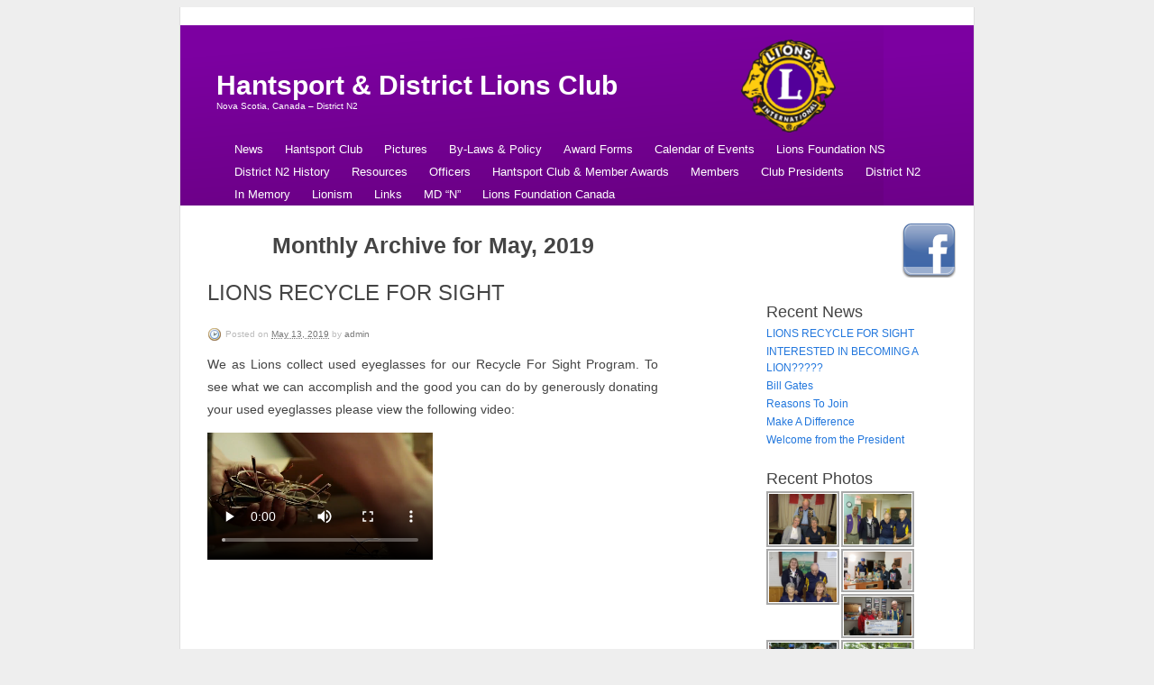

--- FILE ---
content_type: text/html; charset=UTF-8
request_url: https://www.hantsportlionsclub.com/wordpress/2019/05/
body_size: 9370
content:
<!DOCTYPE html PUBLIC "-//W3C//DTD XHTML 1.0 Strict//EN"
	"http://www.w3.org/TR/xhtml1/DTD/xhtml1-strict.dtd">
<html xmlns="http://www.w3.org/1999/xhtml" lang="en-US">

<head profile="http://gmpg.org/xfn/11">
	<meta http-equiv="Content-Type" content="text/html; charset=UTF-8" />
	<meta name="template" content="K2 1.0-RC8" />

	<title>May &laquo; 2019 &laquo;  Hantsport &amp; District Lions Club</title>

	<link rel="stylesheet" type="text/css" media="screen" href="https://www.hantsportlionsclub.com/wordpress/wp-content/themes/k2-old/style.css" />

	
	<link rel="alternate" type="application/rss+xml" title="Hantsport &amp; District Lions Club RSS Feed" href="https://www.hantsportlionsclub.com/wordpress/feed/" />
	<link rel="alternate" type="application/atom+xml" title="Hantsport &amp; District Lions Club Atom Feed" href="https://www.hantsportlionsclub.com/wordpress/feed/atom/" />

	
	<meta name='robots' content='max-image-preview:large' />
<link rel='dns-prefetch' href='//www.hantsportlionsclub.com' />
<script type="text/javascript">
window._wpemojiSettings = {"baseUrl":"https:\/\/s.w.org\/images\/core\/emoji\/14.0.0\/72x72\/","ext":".png","svgUrl":"https:\/\/s.w.org\/images\/core\/emoji\/14.0.0\/svg\/","svgExt":".svg","source":{"concatemoji":"https:\/\/www.hantsportlionsclub.com\/wordpress\/wp-includes\/js\/wp-emoji-release.min.js?ver=6.2.3"}};
/*! This file is auto-generated */
!function(e,a,t){var n,r,o,i=a.createElement("canvas"),p=i.getContext&&i.getContext("2d");function s(e,t){p.clearRect(0,0,i.width,i.height),p.fillText(e,0,0);e=i.toDataURL();return p.clearRect(0,0,i.width,i.height),p.fillText(t,0,0),e===i.toDataURL()}function c(e){var t=a.createElement("script");t.src=e,t.defer=t.type="text/javascript",a.getElementsByTagName("head")[0].appendChild(t)}for(o=Array("flag","emoji"),t.supports={everything:!0,everythingExceptFlag:!0},r=0;r<o.length;r++)t.supports[o[r]]=function(e){if(p&&p.fillText)switch(p.textBaseline="top",p.font="600 32px Arial",e){case"flag":return s("\ud83c\udff3\ufe0f\u200d\u26a7\ufe0f","\ud83c\udff3\ufe0f\u200b\u26a7\ufe0f")?!1:!s("\ud83c\uddfa\ud83c\uddf3","\ud83c\uddfa\u200b\ud83c\uddf3")&&!s("\ud83c\udff4\udb40\udc67\udb40\udc62\udb40\udc65\udb40\udc6e\udb40\udc67\udb40\udc7f","\ud83c\udff4\u200b\udb40\udc67\u200b\udb40\udc62\u200b\udb40\udc65\u200b\udb40\udc6e\u200b\udb40\udc67\u200b\udb40\udc7f");case"emoji":return!s("\ud83e\udef1\ud83c\udffb\u200d\ud83e\udef2\ud83c\udfff","\ud83e\udef1\ud83c\udffb\u200b\ud83e\udef2\ud83c\udfff")}return!1}(o[r]),t.supports.everything=t.supports.everything&&t.supports[o[r]],"flag"!==o[r]&&(t.supports.everythingExceptFlag=t.supports.everythingExceptFlag&&t.supports[o[r]]);t.supports.everythingExceptFlag=t.supports.everythingExceptFlag&&!t.supports.flag,t.DOMReady=!1,t.readyCallback=function(){t.DOMReady=!0},t.supports.everything||(n=function(){t.readyCallback()},a.addEventListener?(a.addEventListener("DOMContentLoaded",n,!1),e.addEventListener("load",n,!1)):(e.attachEvent("onload",n),a.attachEvent("onreadystatechange",function(){"complete"===a.readyState&&t.readyCallback()})),(e=t.source||{}).concatemoji?c(e.concatemoji):e.wpemoji&&e.twemoji&&(c(e.twemoji),c(e.wpemoji)))}(window,document,window._wpemojiSettings);
</script>
<style type="text/css">
img.wp-smiley,
img.emoji {
	display: inline !important;
	border: none !important;
	box-shadow: none !important;
	height: 1em !important;
	width: 1em !important;
	margin: 0 0.07em !important;
	vertical-align: -0.1em !important;
	background: none !important;
	padding: 0 !important;
}
</style>
	<link rel='stylesheet' id='style-css' href='https://www.hantsportlionsclub.com/wordpress/wp-content/plugins/sidebar-menu-widget/style.css?ver=6.2.3' type='text/css' media='all' />
<link rel='stylesheet' id='wp-block-library-css' href='https://www.hantsportlionsclub.com/wordpress/wp-includes/css/dist/block-library/style.min.css?ver=6.2.3' type='text/css' media='all' />
<link rel='stylesheet' id='classic-theme-styles-css' href='https://www.hantsportlionsclub.com/wordpress/wp-includes/css/classic-themes.min.css?ver=6.2.3' type='text/css' media='all' />
<style id='global-styles-inline-css' type='text/css'>
body{--wp--preset--color--black: #000000;--wp--preset--color--cyan-bluish-gray: #abb8c3;--wp--preset--color--white: #ffffff;--wp--preset--color--pale-pink: #f78da7;--wp--preset--color--vivid-red: #cf2e2e;--wp--preset--color--luminous-vivid-orange: #ff6900;--wp--preset--color--luminous-vivid-amber: #fcb900;--wp--preset--color--light-green-cyan: #7bdcb5;--wp--preset--color--vivid-green-cyan: #00d084;--wp--preset--color--pale-cyan-blue: #8ed1fc;--wp--preset--color--vivid-cyan-blue: #0693e3;--wp--preset--color--vivid-purple: #9b51e0;--wp--preset--gradient--vivid-cyan-blue-to-vivid-purple: linear-gradient(135deg,rgba(6,147,227,1) 0%,rgb(155,81,224) 100%);--wp--preset--gradient--light-green-cyan-to-vivid-green-cyan: linear-gradient(135deg,rgb(122,220,180) 0%,rgb(0,208,130) 100%);--wp--preset--gradient--luminous-vivid-amber-to-luminous-vivid-orange: linear-gradient(135deg,rgba(252,185,0,1) 0%,rgba(255,105,0,1) 100%);--wp--preset--gradient--luminous-vivid-orange-to-vivid-red: linear-gradient(135deg,rgba(255,105,0,1) 0%,rgb(207,46,46) 100%);--wp--preset--gradient--very-light-gray-to-cyan-bluish-gray: linear-gradient(135deg,rgb(238,238,238) 0%,rgb(169,184,195) 100%);--wp--preset--gradient--cool-to-warm-spectrum: linear-gradient(135deg,rgb(74,234,220) 0%,rgb(151,120,209) 20%,rgb(207,42,186) 40%,rgb(238,44,130) 60%,rgb(251,105,98) 80%,rgb(254,248,76) 100%);--wp--preset--gradient--blush-light-purple: linear-gradient(135deg,rgb(255,206,236) 0%,rgb(152,150,240) 100%);--wp--preset--gradient--blush-bordeaux: linear-gradient(135deg,rgb(254,205,165) 0%,rgb(254,45,45) 50%,rgb(107,0,62) 100%);--wp--preset--gradient--luminous-dusk: linear-gradient(135deg,rgb(255,203,112) 0%,rgb(199,81,192) 50%,rgb(65,88,208) 100%);--wp--preset--gradient--pale-ocean: linear-gradient(135deg,rgb(255,245,203) 0%,rgb(182,227,212) 50%,rgb(51,167,181) 100%);--wp--preset--gradient--electric-grass: linear-gradient(135deg,rgb(202,248,128) 0%,rgb(113,206,126) 100%);--wp--preset--gradient--midnight: linear-gradient(135deg,rgb(2,3,129) 0%,rgb(40,116,252) 100%);--wp--preset--duotone--dark-grayscale: url('#wp-duotone-dark-grayscale');--wp--preset--duotone--grayscale: url('#wp-duotone-grayscale');--wp--preset--duotone--purple-yellow: url('#wp-duotone-purple-yellow');--wp--preset--duotone--blue-red: url('#wp-duotone-blue-red');--wp--preset--duotone--midnight: url('#wp-duotone-midnight');--wp--preset--duotone--magenta-yellow: url('#wp-duotone-magenta-yellow');--wp--preset--duotone--purple-green: url('#wp-duotone-purple-green');--wp--preset--duotone--blue-orange: url('#wp-duotone-blue-orange');--wp--preset--font-size--small: 13px;--wp--preset--font-size--medium: 20px;--wp--preset--font-size--large: 36px;--wp--preset--font-size--x-large: 42px;--wp--preset--spacing--20: 0.44rem;--wp--preset--spacing--30: 0.67rem;--wp--preset--spacing--40: 1rem;--wp--preset--spacing--50: 1.5rem;--wp--preset--spacing--60: 2.25rem;--wp--preset--spacing--70: 3.38rem;--wp--preset--spacing--80: 5.06rem;--wp--preset--shadow--natural: 6px 6px 9px rgba(0, 0, 0, 0.2);--wp--preset--shadow--deep: 12px 12px 50px rgba(0, 0, 0, 0.4);--wp--preset--shadow--sharp: 6px 6px 0px rgba(0, 0, 0, 0.2);--wp--preset--shadow--outlined: 6px 6px 0px -3px rgba(255, 255, 255, 1), 6px 6px rgba(0, 0, 0, 1);--wp--preset--shadow--crisp: 6px 6px 0px rgba(0, 0, 0, 1);}:where(.is-layout-flex){gap: 0.5em;}body .is-layout-flow > .alignleft{float: left;margin-inline-start: 0;margin-inline-end: 2em;}body .is-layout-flow > .alignright{float: right;margin-inline-start: 2em;margin-inline-end: 0;}body .is-layout-flow > .aligncenter{margin-left: auto !important;margin-right: auto !important;}body .is-layout-constrained > .alignleft{float: left;margin-inline-start: 0;margin-inline-end: 2em;}body .is-layout-constrained > .alignright{float: right;margin-inline-start: 2em;margin-inline-end: 0;}body .is-layout-constrained > .aligncenter{margin-left: auto !important;margin-right: auto !important;}body .is-layout-constrained > :where(:not(.alignleft):not(.alignright):not(.alignfull)){max-width: var(--wp--style--global--content-size);margin-left: auto !important;margin-right: auto !important;}body .is-layout-constrained > .alignwide{max-width: var(--wp--style--global--wide-size);}body .is-layout-flex{display: flex;}body .is-layout-flex{flex-wrap: wrap;align-items: center;}body .is-layout-flex > *{margin: 0;}:where(.wp-block-columns.is-layout-flex){gap: 2em;}.has-black-color{color: var(--wp--preset--color--black) !important;}.has-cyan-bluish-gray-color{color: var(--wp--preset--color--cyan-bluish-gray) !important;}.has-white-color{color: var(--wp--preset--color--white) !important;}.has-pale-pink-color{color: var(--wp--preset--color--pale-pink) !important;}.has-vivid-red-color{color: var(--wp--preset--color--vivid-red) !important;}.has-luminous-vivid-orange-color{color: var(--wp--preset--color--luminous-vivid-orange) !important;}.has-luminous-vivid-amber-color{color: var(--wp--preset--color--luminous-vivid-amber) !important;}.has-light-green-cyan-color{color: var(--wp--preset--color--light-green-cyan) !important;}.has-vivid-green-cyan-color{color: var(--wp--preset--color--vivid-green-cyan) !important;}.has-pale-cyan-blue-color{color: var(--wp--preset--color--pale-cyan-blue) !important;}.has-vivid-cyan-blue-color{color: var(--wp--preset--color--vivid-cyan-blue) !important;}.has-vivid-purple-color{color: var(--wp--preset--color--vivid-purple) !important;}.has-black-background-color{background-color: var(--wp--preset--color--black) !important;}.has-cyan-bluish-gray-background-color{background-color: var(--wp--preset--color--cyan-bluish-gray) !important;}.has-white-background-color{background-color: var(--wp--preset--color--white) !important;}.has-pale-pink-background-color{background-color: var(--wp--preset--color--pale-pink) !important;}.has-vivid-red-background-color{background-color: var(--wp--preset--color--vivid-red) !important;}.has-luminous-vivid-orange-background-color{background-color: var(--wp--preset--color--luminous-vivid-orange) !important;}.has-luminous-vivid-amber-background-color{background-color: var(--wp--preset--color--luminous-vivid-amber) !important;}.has-light-green-cyan-background-color{background-color: var(--wp--preset--color--light-green-cyan) !important;}.has-vivid-green-cyan-background-color{background-color: var(--wp--preset--color--vivid-green-cyan) !important;}.has-pale-cyan-blue-background-color{background-color: var(--wp--preset--color--pale-cyan-blue) !important;}.has-vivid-cyan-blue-background-color{background-color: var(--wp--preset--color--vivid-cyan-blue) !important;}.has-vivid-purple-background-color{background-color: var(--wp--preset--color--vivid-purple) !important;}.has-black-border-color{border-color: var(--wp--preset--color--black) !important;}.has-cyan-bluish-gray-border-color{border-color: var(--wp--preset--color--cyan-bluish-gray) !important;}.has-white-border-color{border-color: var(--wp--preset--color--white) !important;}.has-pale-pink-border-color{border-color: var(--wp--preset--color--pale-pink) !important;}.has-vivid-red-border-color{border-color: var(--wp--preset--color--vivid-red) !important;}.has-luminous-vivid-orange-border-color{border-color: var(--wp--preset--color--luminous-vivid-orange) !important;}.has-luminous-vivid-amber-border-color{border-color: var(--wp--preset--color--luminous-vivid-amber) !important;}.has-light-green-cyan-border-color{border-color: var(--wp--preset--color--light-green-cyan) !important;}.has-vivid-green-cyan-border-color{border-color: var(--wp--preset--color--vivid-green-cyan) !important;}.has-pale-cyan-blue-border-color{border-color: var(--wp--preset--color--pale-cyan-blue) !important;}.has-vivid-cyan-blue-border-color{border-color: var(--wp--preset--color--vivid-cyan-blue) !important;}.has-vivid-purple-border-color{border-color: var(--wp--preset--color--vivid-purple) !important;}.has-vivid-cyan-blue-to-vivid-purple-gradient-background{background: var(--wp--preset--gradient--vivid-cyan-blue-to-vivid-purple) !important;}.has-light-green-cyan-to-vivid-green-cyan-gradient-background{background: var(--wp--preset--gradient--light-green-cyan-to-vivid-green-cyan) !important;}.has-luminous-vivid-amber-to-luminous-vivid-orange-gradient-background{background: var(--wp--preset--gradient--luminous-vivid-amber-to-luminous-vivid-orange) !important;}.has-luminous-vivid-orange-to-vivid-red-gradient-background{background: var(--wp--preset--gradient--luminous-vivid-orange-to-vivid-red) !important;}.has-very-light-gray-to-cyan-bluish-gray-gradient-background{background: var(--wp--preset--gradient--very-light-gray-to-cyan-bluish-gray) !important;}.has-cool-to-warm-spectrum-gradient-background{background: var(--wp--preset--gradient--cool-to-warm-spectrum) !important;}.has-blush-light-purple-gradient-background{background: var(--wp--preset--gradient--blush-light-purple) !important;}.has-blush-bordeaux-gradient-background{background: var(--wp--preset--gradient--blush-bordeaux) !important;}.has-luminous-dusk-gradient-background{background: var(--wp--preset--gradient--luminous-dusk) !important;}.has-pale-ocean-gradient-background{background: var(--wp--preset--gradient--pale-ocean) !important;}.has-electric-grass-gradient-background{background: var(--wp--preset--gradient--electric-grass) !important;}.has-midnight-gradient-background{background: var(--wp--preset--gradient--midnight) !important;}.has-small-font-size{font-size: var(--wp--preset--font-size--small) !important;}.has-medium-font-size{font-size: var(--wp--preset--font-size--medium) !important;}.has-large-font-size{font-size: var(--wp--preset--font-size--large) !important;}.has-x-large-font-size{font-size: var(--wp--preset--font-size--x-large) !important;}
.wp-block-navigation a:where(:not(.wp-element-button)){color: inherit;}
:where(.wp-block-columns.is-layout-flex){gap: 2em;}
.wp-block-pullquote{font-size: 1.5em;line-height: 1.6;}
</style>
<link rel='stylesheet' id='ngg_trigger_buttons-css' href='https://www.hantsportlionsclub.com/wordpress/wp-content/plugins/nextgen-gallery/products/photocrati_nextgen/modules/nextgen_gallery_display/static/trigger_buttons.css?ver=3.41' type='text/css' media='all' />
<link rel='stylesheet' id='shutter-0-css' href='https://www.hantsportlionsclub.com/wordpress/wp-content/plugins/nextgen-gallery/products/photocrati_nextgen/modules/lightbox/static/shutter/shutter.css?ver=3.41' type='text/css' media='all' />
<link rel='stylesheet' id='fontawesome_v4_shim_style-css' href='https://www.hantsportlionsclub.com/wordpress/wp-content/plugins/nextgen-gallery/products/photocrati_nextgen/modules/nextgen_gallery_display/static/fontawesome/css/v4-shims.min.css?ver=6.2.3' type='text/css' media='all' />
<link rel='stylesheet' id='fontawesome-css' href='https://www.hantsportlionsclub.com/wordpress/wp-content/plugins/nextgen-gallery/products/photocrati_nextgen/modules/nextgen_gallery_display/static/fontawesome/css/all.min.css?ver=6.2.3' type='text/css' media='all' />
<link rel='stylesheet' id='nextgen_basic_thumbnails_style-css' href='https://www.hantsportlionsclub.com/wordpress/wp-content/plugins/nextgen-gallery/products/photocrati_nextgen/modules/nextgen_basic_gallery/static/thumbnails/nextgen_basic_thumbnails.css?ver=3.41' type='text/css' media='all' />
<link rel='stylesheet' id='nextgen_pagination_style-css' href='https://www.hantsportlionsclub.com/wordpress/wp-content/plugins/nextgen-gallery/products/photocrati_nextgen/modules/nextgen_pagination/static/style.css?ver=3.41' type='text/css' media='all' />
<link rel='stylesheet' id='nextgen_widgets_style-css' href='https://www.hantsportlionsclub.com/wordpress/wp-content/plugins/nextgen-gallery/products/photocrati_nextgen/modules/widget/static/widgets.css?ver=3.41' type='text/css' media='all' />
<script type='text/javascript' src='https://www.hantsportlionsclub.com/wordpress/wp-includes/js/jquery/jquery.min.js?ver=3.6.4' id='jquery-core-js'></script>
<script type='text/javascript' src='https://www.hantsportlionsclub.com/wordpress/wp-includes/js/jquery/jquery-migrate.min.js?ver=3.4.0' id='jquery-migrate-js'></script>
<script type='text/javascript' id='photocrati_ajax-js-extra'>
/* <![CDATA[ */
var photocrati_ajax = {"url":"https:\/\/www.hantsportlionsclub.com\/wordpress\/index.php?photocrati_ajax=1","wp_home_url":"https:\/\/www.hantsportlionsclub.com\/wordpress","wp_site_url":"https:\/\/www.hantsportlionsclub.com\/wordpress","wp_root_url":"https:\/\/www.hantsportlionsclub.com\/wordpress","wp_plugins_url":"https:\/\/www.hantsportlionsclub.com\/wordpress\/wp-content\/plugins","wp_content_url":"https:\/\/www.hantsportlionsclub.com\/wordpress\/wp-content","wp_includes_url":"https:\/\/www.hantsportlionsclub.com\/wordpress\/wp-includes\/","ngg_param_slug":"nggallery"};
/* ]]> */
</script>
<script type='text/javascript' src='https://www.hantsportlionsclub.com/wordpress/wp-content/plugins/nextgen-gallery/products/photocrati_nextgen/modules/ajax/static/ajax.min.js?ver=3.41' id='photocrati_ajax-js'></script>
<script type='text/javascript' src='https://www.hantsportlionsclub.com/wordpress/wp-content/plugins/nextgen-gallery/products/photocrati_nextgen/modules/nextgen_basic_gallery/static/thumbnails/nextgen_basic_thumbnails.js?ver=3.41' id='photocrati-nextgen_basic_thumbnails-js'></script>
<script type='text/javascript' src='https://www.hantsportlionsclub.com/wordpress/wp-content/plugins/nextgen-gallery/products/photocrati_nextgen/modules/nextgen_gallery_display/static/fontawesome/js/v4-shims.min.js?ver=5.3.1' id='fontawesome_v4_shim-js'></script>
<script type='text/javascript' defer data-auto-replace-svg="false" data-keep-original-source="false" data-search-pseudo-elements src='https://www.hantsportlionsclub.com/wordpress/wp-content/plugins/nextgen-gallery/products/photocrati_nextgen/modules/nextgen_gallery_display/static/fontawesome/js/all.min.js?ver=5.3.1' id='fontawesome-js'></script>
<script type='text/javascript' src='https://www.hantsportlionsclub.com/wordpress/wp-content/themes/k2-old/js/k2.functions.js?ver=1.0-RC8' id='k2functions-js'></script>
<link rel="https://api.w.org/" href="https://www.hantsportlionsclub.com/wordpress/wp-json/" /><link rel="EditURI" type="application/rsd+xml" title="RSD" href="https://www.hantsportlionsclub.com/wordpress/xmlrpc.php?rsd" />
<link rel="wlwmanifest" type="application/wlwmanifest+xml" href="https://www.hantsportlionsclub.com/wordpress/wp-includes/wlwmanifest.xml" />
<meta name="generator" content="WordPress 6.2.3" />

<script type='text/javascript'>
var g_hanaFlash = false;
try {
  var fo = new ActiveXObject('ShockwaveFlash.ShockwaveFlash');
  if(fo) g_hanaFlash = true;
}catch(e){
  if(navigator.mimeTypes ['application/x-shockwave-flash'] != undefined) g_hanaFlash = true;
}
function hanaTrackEvents(arg1,arg2,arg3,arg4) { if ( typeof( pageTracker ) !=='undefined') { pageTracker._trackEvent(arg1, arg2, arg3, arg4);} else if ( typeof(_gaq) !=='undefined'){  _gaq.push(['_trackEvent', arg1, arg2, arg3, arg4]);}}
function hana_check_mobile_device(){ if(navigator.userAgent.match(/iPhone/i) || navigator.userAgent.match(/iPod/i) || navigator.userAgent.match(/iPad/i)  || navigator.userAgent.match(/Android/i)) { return true; }else return false; }
</script>
<link rel="stylesheet" type="text/css" href="https://www.hantsportlionsclub.com/wordpress/wp-content/lions/lions.css" />
		<style type="text/css">
				#header {
			background-image: url("https://www.hantsportlionsclub.com/wordpress/wp-content/uploads/2011/05/Lions-Header.png");
		}
		
				#header .blog-title a,
		#header .description {
			color: #ffffff;
		}
				</style>
		
		<link rel='archives' title='May 2019' href='https://www.hantsportlionsclub.com/wordpress/2019/05/' />
	<link rel='archives' title='October 2018' href='https://www.hantsportlionsclub.com/wordpress/2018/10/' />
	<link rel='archives' title='April 2018' href='https://www.hantsportlionsclub.com/wordpress/2018/04/' />
	<link rel='archives' title='April 2002' href='https://www.hantsportlionsclub.com/wordpress/2002/04/' />
</head>

<body class="wordpress k2 y2026 m01 d20 h11 archive date columns-two lang-en wpmu-1">


<div id="skip">
	<a href="#startcontent" accesskey="2">Skip to content</a>
</div>

<div id="page">

	
	<div id="header" role="banner">

		
<div class='blog-title'>	<a href="http://www.hantsportlionsclub.com/wordpress/" accesskey="1">Hantsport &amp; District Lions Club</a>
</div>
<p class="description">Nova Scotia, Canada &#8211; District N2</p>

<ul class="menu" role="navigation">
	<li class="page_item blogtab">
		<a href="http://www.hantsportlionsclub.com/wordpress/" title="News">
			News		</a>
	</li>

	
	<li class="page_item page-item-6"><a href="https://www.hantsportlionsclub.com/wordpress/history/">Hantsport Club</a></li>
<li class="page_item page-item-765"><a href="https://www.hantsportlionsclub.com/wordpress/pictures/">Pictures</a></li>
<li class="page_item page-item-687"><a href="https://www.hantsportlionsclub.com/wordpress/by-laws-policy-2/">By-Laws &#038; Policy</a></li>
<li class="page_item page-item-696"><a href="https://www.hantsportlionsclub.com/wordpress/award-forms/">Award Forms</a></li>
<li class="page_item page-item-1406"><a href="https://www.hantsportlionsclub.com/wordpress/events-calendar/">Calendar of Events</a></li>
<li class="page_item page-item-1636"><a href="https://www.hantsportlionsclub.com/wordpress/lions-foundation-ns/">Lions Foundation NS</a></li>
<li class="page_item page-item-1725"><a href="https://www.hantsportlionsclub.com/wordpress/district-n2-historical-info/">District N2 History</a></li>
<li class="page_item page-item-1884"><a href="https://www.hantsportlionsclub.com/wordpress/resources/">Resources</a></li>
<li class="page_item page-item-113"><a href="https://www.hantsportlionsclub.com/wordpress/current-officers/">Officers</a></li>
<li class="page_item page-item-122"><a href="https://www.hantsportlionsclub.com/wordpress/awards/">Hantsport Club &#038; Member Awards</a></li>
<li class="page_item page-item-12"><a href="https://www.hantsportlionsclub.com/wordpress/members/">Members</a></li>
<li class="page_item page-item-73"><a href="https://www.hantsportlionsclub.com/wordpress/presidents/">Club Presidents</a></li>
<li class="page_item page-item-375"><a href="https://www.hantsportlionsclub.com/wordpress/district-info/">District N2</a></li>
<li class="page_item page-item-378"><a href="https://www.hantsportlionsclub.com/wordpress/in-memory/">In Memory</a></li>
<li class="page_item page-item-131"><a href="https://www.hantsportlionsclub.com/wordpress/lionism/">Lionism</a></li>
<li class="page_item page-item-381"><a href="https://www.hantsportlionsclub.com/wordpress/links/">Links</a></li>
<li class="page_item page-item-1163"><a href="https://www.hantsportlionsclub.com/wordpress/md-n-2/">MD &#8220;N&#8221;</a></li>
<li class="page_item page-item-1711"><a href="https://www.hantsportlionsclub.com/wordpress/lions-foundation-canada/">Lions Foundation Canada</a></li>

</ul><!-- .menu -->


		
	</div> <!-- #header -->

	<hr />

	
<div class="content">
	
<div id="primary-wrapper">
	<div id="primary" role="main">
		<div id="notices"></div>
		<a name="startcontent" id="startcontent"></a>

		
				<div id="dynamic-content">

			<div id="rollingarchives" style="display:none;">
	<div id="texttrimmer">
		<div id="trimmertrackwrap"><div id="trimmertrack"><div id="trimmerhandle"></div></div></div>
		
		<div id="trimmerless"><span>Less</span></div>
		<div id="trimmermore"><span>More</span></div>
		<div id="trimmertrim"><span>Trim</span></div>
		<div id="trimmeruntrim"><span>Untrim</span></div>
	</div>

	<div id="rollnavigation">
		<div id="pagetrackwrap"><div id="pagetrack"><div id="pagehandle"><div id="rollhover"><div id="rolldates"></div></div></div></div></div>

		<div id="rollpages"></div>
		
		<a id="rollprevious" title="Older" href="#">
			<span>&laquo;</span> Older		</a>
		<div id="rollhome" title="Home">
			<span>Home</span>
		</div>
		<div id="rollload" title="Loading">
			<span>Loading</span>
		</div>
		<a id="rollnext" title="Newer" href="#">
			Newer <span>&raquo;</span>
		</a>

	</div> <!-- #rollnavigation -->
</div> <!-- #rollingarchives -->

<div id="rollingcontent" class="hfeed" aria-live="polite" aria-atomic="true">
	
	
	<div id="nav-above" class="navigation">

					<div class="nav-previous"></div>
		<div class="nav-next"></div>
	
		<div class="clear"></div>
	</div>


			<div class="page-head">
			<h1>Monthly Archive for May, 2019</h1>

					</div>
	
	
		
	<div id="post-4823" class="post-4823 post type-post status-publish format-standard hentry category-uncategorized p1 y2019 m05 d13 h07">
		<div class="entry-head">
			<h3 class="entry-title">
				<a href="https://www.hantsportlionsclub.com/wordpress/2019/05/lions-recycle-for-sight/" rel="bookmark" title="Permanent Link to LIONS RECYCLE FOR SIGHT">LIONS RECYCLE FOR SIGHT</a>
			</h3>

			
						<div class="entry-meta">
				Posted on <abbr class="published entry-date" title="2019-05-13T11:19:48-0300">May 13, 2019</abbr> by <span class="vcard author entry-author"><a href="https://www.hantsportlionsclub.com/wordpress/author/admin/" class="url fn" title="View all posts by admin">admin</a></span> 			</div> <!-- .entry-meta -->
			
					</div><!-- .entry-head -->

		<div class="entry-content">
			
<p>We as Lions collect used eyeglasses for our Recycle For Sight Program. To see what we can accomplish and the good you can do by generously donating your used eyeglasses please view the following video:</p>



<div class="wp-block-media-text alignwide"><figure class="wp-block-media-text__media"><video controls src="http://www.hantsportlionsclub.com/wordpress/wp-content/uploads/2019/05/Lions-Video.mp4"></video></figure><div class="wp-block-media-text__content">
<p class="has-large-font-size"></p>
</div></div>
		</div><!-- .entry-content -->

		<div class="entry-foot">
			
						<div class="entry-meta">
							</div><!-- .entry-meta -->
			
					</div><!-- .entry-foot -->
	</div><!-- #post-ID -->

	
	
	
	<div id="nav-below" class="navigation">

					<div class="nav-previous"></div>
		<div class="nav-next"></div>
	
		<div class="clear"></div>
	</div>

 
</div><!-- #rollingcontent .hfeed -->


		</div> <!-- #dynamic-content -->
		
			</div> <!-- #primary -->
</div> <!-- #primary-wrapper -->

	<hr />
<div id="sidebar-1" class="secondary" role="complementary">
<div id="text-4" class="widget widget_text">			<div class="textwidget"><span style="margin-left: 140px">
<a href="https://www.facebook.com/hantsport.lions"><img src="/wordpress/wp-content/facebook.png" style="border: 0px"/></a></span></div>
		</div>
		<div id="recent-posts-3" class="widget widget_recent_entries">
		<h4>Recent News</h4>
		<ul>
											<li>
					<a href="https://www.hantsportlionsclub.com/wordpress/2019/05/lions-recycle-for-sight/">LIONS RECYCLE FOR SIGHT</a>
									</li>
											<li>
					<a href="https://www.hantsportlionsclub.com/wordpress/2018/10/interested-in-becoming-a-lion/">INTERESTED IN BECOMING A LION?????</a>
									</li>
											<li>
					<a href="https://www.hantsportlionsclub.com/wordpress/2018/04/bill-gates/">Bill Gates</a>
									</li>
											<li>
					<a href="https://www.hantsportlionsclub.com/wordpress/2018/04/reasons-to-join/">Reasons To Join</a>
									</li>
											<li>
					<a href="https://www.hantsportlionsclub.com/wordpress/2018/04/make-a-difference/">Make A Difference</a>
									</li>
											<li>
					<a href="https://www.hantsportlionsclub.com/wordpress/2002/04/welcome-from-the-president/">Welcome from the President</a>
									</li>
					</ul>

		</div><div id="ngg-images-3" class="widget ngg_images"><div class="hslice" id="ngg-webslice"><h4>Recent Photos</h4><div class="ngg-widget entry-content">
            <a href="https://www.hantsportlionsclub.com/wordpress/wp-content/gallery/pictures/DG-Claire-Official-Visit-2016.jpg"
           title="Secretary Lion Ken, DG Claire and 1st VP Lion Florence"
           data-image-id='119'
           class="shutterset_75d10a67e5d5f285ae8c64d0f6583f51"           ><img title="DG Claire Brunell Official Visit 2016"
                 alt="DG Claire Brunell Official Visit 2016"
                 src="https://www.hantsportlionsclub.com/wordpress/wp-content/gallery/pictures/thumbs/thumbs_DG-Claire-Official-Visit-2016.jpg"
                 width="75"
                 height="50"
            /></a>
            <a href="https://www.hantsportlionsclub.com/wordpress/wp-content/gallery/pictures/DG-Rhonda-with-Hantsport-last-Charter-Members.jpg"
           title="DG Rhonda with Hantsport &amp; District last 3 remaining Charter Members. Lion Angus Johnson, Lion Ken MacKenzie &amp; Lion Jim Faulkner"
           data-image-id='117'
           class="shutterset_75d10a67e5d5f285ae8c64d0f6583f51"           ><img title="DG Rhonda Trickett Official Visit 2017"
                 alt="DG Rhonda Trickett Official Visit 2017"
                 src="https://www.hantsportlionsclub.com/wordpress/wp-content/gallery/pictures/thumbs/thumbs_DG-Rhonda-with-Hantsport-last-Charter-Members.jpg"
                 width="75"
                 height="50"
            /></a>
            <a href="https://www.hantsportlionsclub.com/wordpress/wp-content/gallery/pictures/Visit-to-Hantsport.jpg"
           title="DG Rhonda, Secretary Lion Ken, KL Florence and Treasurer Lion Maureen"
           data-image-id='118'
           class="shutterset_75d10a67e5d5f285ae8c64d0f6583f51"           ><img title="DG Rhonda Trickett Official Visit 2017"
                 alt="DG Rhonda Trickett Official Visit 2017"
                 src="https://www.hantsportlionsclub.com/wordpress/wp-content/gallery/pictures/thumbs/thumbs_Visit-to-Hantsport.jpg"
                 width="75"
                 height="50"
            /></a>
            <a href="https://www.hantsportlionsclub.com/wordpress/wp-content/gallery/pictures/LIBRARY-DONATION-PICTURE.jpg"
           title="Hantsport &amp; District Lions Club partnered with First Book Canada to donate over 130 new books to the Hantsport Public Library for use in their youth literacy program. From the left, Lion Doug Symonds, Lion Steve Spurr, Librarian Liz Gibbons and Library volunteer Lois Burgess."
           data-image-id='115'
           class="shutterset_75d10a67e5d5f285ae8c64d0f6583f51"           ><img title="LIBRARY DONATION PICTURE"
                 alt="LIBRARY DONATION PICTURE"
                 src="https://www.hantsportlionsclub.com/wordpress/wp-content/gallery/pictures/thumbs/thumbs_LIBRARY-DONATION-PICTURE.jpg"
                 width="75"
                 height="50"
            /></a>
            <a href="https://www.hantsportlionsclub.com/wordpress/wp-content/gallery/pictures/Food-Bank-Donation-Dec-2016.jpg"
           title="Hantsport &amp; District Lions Club donation to Hantsport &amp; Area Community Food Bank. From the left, Food Bank Volunteers Heather McInnes, Beth Caldwell, Food Bank co-ordinator Betty Jo Hazel and Past King Lion Duncan MacIsaac making the presentation."
           data-image-id='116'
           class="shutterset_75d10a67e5d5f285ae8c64d0f6583f51"           ><img title="Food Bank Donation Dec 2016"
                 alt="Food Bank Donation Dec 2016"
                 src="https://www.hantsportlionsclub.com/wordpress/wp-content/gallery/pictures/thumbs/thumbs_Food-Bank-Donation-Dec-2016.jpg"
                 width="75"
                 height="50"
            /></a>
            <a href="https://www.hantsportlionsclub.com/wordpress/wp-content/gallery/pictures/LIONS01Jul16-003.JPG"
           title="July 1st 2016 Parade Hantsport"
           data-image-id='114'
           class="shutterset_75d10a67e5d5f285ae8c64d0f6583f51"           ><img title="LIONS01Jul16 003"
                 alt="LIONS01Jul16 003"
                 src="https://www.hantsportlionsclub.com/wordpress/wp-content/gallery/pictures/thumbs/thumbs_LIONS01Jul16-003.JPG"
                 width="75"
                 height="50"
            /></a>
            <a href="https://www.hantsportlionsclub.com/wordpress/wp-content/gallery/pictures/LIONS01Jul16-006.JPG"
           title="July 1st 2016 Parade Hantsport"
           data-image-id='113'
           class="shutterset_75d10a67e5d5f285ae8c64d0f6583f51"           ><img title="LIONS01Jul16 006"
                 alt="LIONS01Jul16 006"
                 src="https://www.hantsportlionsclub.com/wordpress/wp-content/gallery/pictures/thumbs/thumbs_LIONS01Jul16-006.JPG"
                 width="75"
                 height="50"
            /></a>
            <a href="https://www.hantsportlionsclub.com/wordpress/wp-content/gallery/pictures/LIONS01Jul16-002.JPG"
           title="July 1st 2016 Parade Hantsport"
           data-image-id='112'
           class="shutterset_75d10a67e5d5f285ae8c64d0f6583f51"           ><img title="LIONS01Jul16 002"
                 alt="LIONS01Jul16 002"
                 src="https://www.hantsportlionsclub.com/wordpress/wp-content/gallery/pictures/thumbs/thumbs_LIONS01Jul16-002.JPG"
                 width="75"
                 height="50"
            /></a>
            <a href="https://www.hantsportlionsclub.com/wordpress/wp-content/gallery/pictures/Photo-2014-07-01-1-36-54-PM.jpg"
           title="July 1st 2014 Parade Hantsport"
           data-image-id='111'
           class="shutterset_75d10a67e5d5f285ae8c64d0f6583f51"           ><img title="Photo 2014-07-01, 1 36 54 PM"
                 alt="Photo 2014-07-01, 1 36 54 PM"
                 src="https://www.hantsportlionsclub.com/wordpress/wp-content/gallery/pictures/thumbs/thumbs_Photo-2014-07-01-1-36-54-PM.jpg"
                 width="75"
                 height="50"
            /></a>
            <a href="https://www.hantsportlionsclub.com/wordpress/wp-content/gallery/pictures/Photo-2014-07-01-1-36-38-PM.jpg"
           title="July 1st 2014 Parade Hantsport"
           data-image-id='110'
           class="shutterset_75d10a67e5d5f285ae8c64d0f6583f51"           ><img title="Photo 2014-07-01, 1 36 38 PM"
                 alt="Photo 2014-07-01, 1 36 38 PM"
                 src="https://www.hantsportlionsclub.com/wordpress/wp-content/gallery/pictures/thumbs/thumbs_Photo-2014-07-01-1-36-38-PM.jpg"
                 width="75"
                 height="50"
            /></a>
    </div>

</div></div><div id="calendar-3" class="widget widget_calendar"><div id="calendar_wrap" class="calendar_wrap"><table id="wp-calendar" class="wp-calendar-table">
	<caption>May 2019</caption>
	<thead>
	<tr>
		<th scope="col" title="Monday">M</th>
		<th scope="col" title="Tuesday">T</th>
		<th scope="col" title="Wednesday">W</th>
		<th scope="col" title="Thursday">T</th>
		<th scope="col" title="Friday">F</th>
		<th scope="col" title="Saturday">S</th>
		<th scope="col" title="Sunday">S</th>
	</tr>
	</thead>
	<tbody>
	<tr>
		<td colspan="2" class="pad">&nbsp;</td><td>1</td><td>2</td><td>3</td><td>4</td><td>5</td>
	</tr>
	<tr>
		<td>6</td><td>7</td><td>8</td><td>9</td><td>10</td><td>11</td><td>12</td>
	</tr>
	<tr>
		<td><a href="https://www.hantsportlionsclub.com/wordpress/2019/05/13/" aria-label="Posts published on May 13, 2019">13</a></td><td>14</td><td>15</td><td>16</td><td>17</td><td>18</td><td>19</td>
	</tr>
	<tr>
		<td>20</td><td>21</td><td>22</td><td>23</td><td>24</td><td>25</td><td>26</td>
	</tr>
	<tr>
		<td>27</td><td>28</td><td>29</td><td>30</td><td>31</td>
		<td class="pad" colspan="2">&nbsp;</td>
	</tr>
	</tbody>
	</table><nav aria-label="Previous and next months" class="wp-calendar-nav">
		<span class="wp-calendar-nav-prev"><a href="https://www.hantsportlionsclub.com/wordpress/2018/10/">&laquo; Oct</a></span>
		<span class="pad">&nbsp;</span>
		<span class="wp-calendar-nav-next">&nbsp;</span>
	</nav></div></div><div id="text-3" class="widget widget_text">			<div class="textwidget"></div>
		</div></div> <!-- #sidebar-1 -->
<hr />
<div id="sidebar-2" class="secondary" role="complementary">
	</div><!-- #sidebar-2 -->
<div class="clear"></div>
	
</div> <!-- .content -->

	
	<div class="clear"></div>
</div> <!-- Close Page -->

<hr />


<div id="footer" role="contentinfo">

	

<p class="footerfeedlinks">
	<a href="https://www.hantsportlionsclub.com/wordpress/feed/">Entries Feed</a> and <a href="https://www.hantsportlionsclub.com/wordpress/comments/feed/">Comments Feed</a></p>

<p class="footerstats">
	45 queries. 0.5360 seconds.</p>


1108382 Visitors

	</div><!-- #footer -->

	<script type="text/javascript">
	//<![CDATA[
	
		K2.AjaxURL = "https://www.hantsportlionsclub.com/wordpress/";
		K2.Animations = 1;

		jQuery(document).ready(function(){
						K2.LiveSearch = new LiveSearch(
				"Type and Wait to Search"
			);
			
						K2.RollingArchives = new RollingArchives(
				"Page %1$d of %2$d"
			);

			jQuery('body').addClass('rollingarchives');
			
			jQuery('#dynamic-content').ajaxSuccess(function () {
				// Lightbox v2.03.3 - Adds new images to lightbox
if (typeof myLightbox != 'undefined' && myLightbox instanceof Lightbox && myLightbox.updateImageList) {
	myLightbox.updateImageList();
}			});
		});
	//]]>
	</script>
			<script type="text/javascript">
			// <![CDATA[
				jQuery(document).ready(function() {
					K2.RollingArchives.setState(
						1,
						1,
						{"year": "2019", "monthnum": "05"},
						["May, 2019"]					);

					if (K2.Animations) {
						smartPosition('#dynamic-content');
					}
				});
			// ]]>
			</script>
		<script type='text/javascript' id='ngg_common-js-extra'>
/* <![CDATA[ */

var galleries = {};
galleries.gallery_75d10a67e5d5f285ae8c64d0f6583f51 = {"id":null,"ids":null,"source":"recent","src":"","container_ids":[],"gallery_ids":[],"album_ids":[],"tag_ids":[],"display_type":"photocrati-nextgen_basic_thumbnails","display":"","exclusions":[],"order_by":"sortorder","order_direction":"ASC","image_ids":[],"entity_ids":[],"tagcloud":false,"returns":"included","slug":"widget-ngg-images-3","sortorder":[],"display_settings":{"use_lightbox_effect":true,"images_per_page":10,"number_of_columns":"1","thumbnail_width":"400","thumbnail_height":"400","show_all_in_lightbox":false,"ajax_pagination":0,"template":"\/var\/www\/html\/hantsportlionsclub.com\/wordpress\/wp-content\/plugins\/nextgen-gallery\/products\/photocrati_nextgen\/modules\/widget\/templates\/display_gallery.php","disable_pagination":true,"show_slideshow_link":false,"slideshow_link_text":"[Show as slideshow]","override_thumbnail_settings":0,"thumbnail_quality":"100","thumbnail_crop":1,"thumbnail_watermark":0,"piclens_link_text":"[Show PicLens]","show_piclens_link":0,"ngg_triggers_display":"never","use_imagebrowser_effect":false,"display_no_images_error":1,"display_view":"default","_errors":[],"maximum_entity_count":10,"image_type":"thumb","show_thumbnail_link":false,"image_width":75,"image_height":50,"widget_setting_title":"Recent Photos","widget_setting_before_widget":"<div id=\"ngg-images-3\" class=\"widget ngg_images\"><div class=\"hslice\" id=\"ngg-webslice\">","widget_setting_before_title":"<h4>","widget_setting_after_widget":"<\/div><\/div>","widget_setting_after_title":"<\/h4>","widget_setting_width":75,"widget_setting_height":50,"widget_setting_show_setting":"thumbnail","widget_setting_widget_id":"ngg-images-3"},"excluded_container_ids":[],"maximum_entity_count":10,"__defaults_set":true,"_errors":[],"ID":"75d10a67e5d5f285ae8c64d0f6583f51"};
galleries.gallery_75d10a67e5d5f285ae8c64d0f6583f51.wordpress_page_root = "https:\/\/www.hantsportlionsclub.com\/wordpress\/2019\/05\/lions-recycle-for-sight\/";
var nextgen_lightbox_settings = {"static_path":"https:\/\/www.hantsportlionsclub.com\/wordpress\/wp-content\/plugins\/nextgen-gallery\/products\/photocrati_nextgen\/modules\/lightbox\/static\/{placeholder}","context":"nextgen_images"};
/* ]]> */
</script>
<script type='text/javascript' src='https://www.hantsportlionsclub.com/wordpress/wp-content/plugins/nextgen-gallery/products/photocrati_nextgen/modules/nextgen_gallery_display/static/common.js?ver=3.41' id='ngg_common-js'></script>
<script type='text/javascript' id='ngg_common-js-after'>
            var nggLastTimeoutVal = 1000;

			var nggRetryFailedImage = function(img) {
				setTimeout(function(){
					img.src = img.src;
				}, nggLastTimeoutVal);
			
				nggLastTimeoutVal += 500;
			}
        
</script>
<script type='text/javascript' id='ngg_lightbox_context-js-extra'>
/* <![CDATA[ */

var nextgen_shutter_i18n = {"msgLoading":"L O A D I N G","msgClose":"Click to Close"};
/* ]]> */
</script>
<script type='text/javascript' src='https://www.hantsportlionsclub.com/wordpress/wp-content/plugins/nextgen-gallery/products/photocrati_nextgen/modules/lightbox/static/lightbox_context.js?ver=3.41' id='ngg_lightbox_context-js'></script>
<script type='text/javascript' src='https://www.hantsportlionsclub.com/wordpress/wp-content/plugins/nextgen-gallery/products/photocrati_nextgen/modules/lightbox/static/shutter/shutter.js?ver=3.41' id='shutter-0-js'></script>
<script type='text/javascript' src='https://www.hantsportlionsclub.com/wordpress/wp-content/plugins/nextgen-gallery/products/photocrati_nextgen/modules/lightbox/static/shutter/nextgen_shutter.js?ver=3.41' id='shutter-1-js'></script>
<script type='text/javascript' src='https://www.hantsportlionsclub.com/wordpress/wp-content/themes/k2-old/js/k2.slider.js?ver=1.0-RC8' id='k2slider-js'></script>
<script type='text/javascript' src='https://www.hantsportlionsclub.com/wordpress/wp-content/themes/k2-old/js/k2.trimmer.js?ver=1.0-RC8' id='k2trimmer-js'></script>
<script type='text/javascript' src='https://www.hantsportlionsclub.com/wordpress/wp-content/themes/k2-old/js/k2.rollingarchives.js?ver=1.0-RC8' id='k2rollingarchives-js'></script>
<script type='text/javascript' src='https://www.hantsportlionsclub.com/wordpress/wp-content/themes/k2-old/js/k2.livesearch.js?ver=1.0-RC8' id='k2livesearch-js'></script>

</body>
</html> 


--- FILE ---
content_type: text/css
request_url: https://www.hantsportlionsclub.com/wordpress/wp-content/themes/k2-old/style.css
body_size: 6805
content:

Theme Name: K2
Theme URI: http://getk2.com
Description: <strong><a href="themes.php?page=k2-options">Configure K2</a></strong> or visit the <a href="http://groups.google.com/group/k2-support">support forums</a>, <a href="http://code.google.com/p/kaytwo/w/list">the wiki</a> or <a href="http://code.google.com/p/kaytwo/issues/list">the bug tracker</a>. K2 was developed by <a href="http://binarybonsai.com/">Michael</a>, <a href="http://chrisjdavis.org/">Chris</a>, <a href="http://zeo.unic.net.my/">Zeo</a>, <a href="http://stevelam.org/">Steve</a> and Ben, and is licensed under the <a href="http://www.opensource.org/licenses/gpl-license.php">GPL</a>.
Version: 1.0-RC8
Author: Various Artists
Author URI: http://getk2.com/
Tags: ajax, blue, custom-header, fixed-width, one-column, two-columns, three-columns, dynamic-columns, multiple-columns, theme-options, threaded-comments, microformats, styles, widgets, framework

The Real K2: 		http://en.wikipedia.org/wiki/K2

$Revision: 809 $
*/

/*- Reset CSS */
/* http://meyerweb.com/eric/tools/css/reset/ */
/* v1.0 | 20080212 */

html, body, div, span, applet, object, iframe,
h1, h2, h3, h4, h5, h6, p, blockquote, pre,
a, abbr, acronym, address, big, cite, code,
del, dfn, em, font, img, ins, kbd, q, s, samp,
small, strike, strong, sub, sup, tt, var,
b, u, i, center,
dl, dt, dd, ol, ul, li,
fieldset, form, label, legend,
table, caption, tbody, tfoot, thead, tr, th, td {
	margin: 0;
	padding: 0;
}

/*- Typography */

body {
    font-family: "Lucida Grande", "Lucida Sans Unicode", Verdana, Helvetica, Arial, sans-serif;
	}

strong, em, b, i {
    font-family: "Lucida Grande", "Lucida Sans", "Lucida Sans Unicode", Verdana, Helvetica, Arial, sans-serif;
	}

h1, h2, h3, h4, h5, h6, .blog-title {
	font-family: "Trebuchet MS", Verdana, sans-serif;
	}

.comments input[type=text], .comments textarea, code {
	font-family: Monaco, "Courier New", Courier, monospace;
	}


/*- Page Structure */

body {
	font-size: 62.5%; /* Resets 1em to 10px */
	color: #444;
	background: #eee;
	text-align: center;
	}

body.lang-ar,
body.lang-fa,
body.lang-he,
body.lang-hi,
body.lang-km,
body.lang-ko,
body.lang-ja,
body.lang-th,
body.lang-zh {
	font-size: 75%; /* Resets 1em to 12px */
	}

#page {
	background: white;
	text-align: left;
	margin: 0 auto;
	padding-top: 20px;
	position: relative;
	border: 1px solid #ddd;
	border-top: none;
	clear: both;
	}

.columns-one #page {
	width: 560px;
	}

.columns-two #page {
	width: 880px;
	}

.columns-three #page {
	width: 950px;
	}

#header {
	position: relative;
	height: 200px;
	background: #3371A3;
	background-position: top left;
	}

.content {
	padding: 0 20px 10px;
	}

body.columns-two #primary-wrapper {
	float: left;
	margin-right: -220px;
	width: 100%;
	}

body.columns-two #primary {
	margin-right: 220px;
	}

body.columns-two .secondary {
	float: right;
	}

#primary {
	position: relative;
	float: left;
	width: 500px;
	padding: 10px;
	}

* html #primary {
	display: inline;
	}

body.sidebars-none #primary-wrapper {
	margin: 0px;
	float: none;
	}

body.sidebars-none #primary {
	float: none;
	width: auto !important;
	margin: 0px !important;
	}

.columns-one .secondary {
	width: 240px;
	border-top: 1px solid #eee;
	}

.columns-three .secondary {
	width: 175px;
	}

.secondary {
	width: 200px;
	float: left;
	font-size: 1.2em;
	line-height: 1.5em;
	color: #666;
	position: relative;
	padding: 0 10px;
	overflow: hidden;
	}

#sidebar-2 {
	clear: right;
	}

.comments {
	text-align: left;
	margin: 30px 0 0;
	position: relative;
	}

/*- Main Menu in Header */

ul.menu {
	position: absolute;
	bottom: 0;
	margin: 0 10px;
	}

ul.menu,
ul.menu li {
	float: left;
	list-style: none;
	}

ul.menu li {
	margin-right: 4px;
	}

ul.menu li a {
	display: block;
	padding: 5px 10px;
	font-size: 1.3em;
	color: white;

	border-top-left-radius: 4px;
	border-top-right-radius: 4px;
	-moz-border-radius-topleft: 4px;
	-moz-border-radius-topright: 4px;
	-webkit-border-top-left-radius: 4px;
	-webkit-border-top-right-radius: 4px;
	}

ul.menu li a:hover {
	background: #333;
	color: #eee;
	text-decoration: none;
	}

ul.menu li.current_page_item a,
ul.menu li.current_page_item a:hover,
ul.menu li.current_page_ancestor a,
ul.menu li.current_page_ancestor a:hover {
	color: #333;
	background: white;
	text-decoration: none;
	}

/*- Sidebar Subpages Menu */

.sb-pagemenu ul {
	margin-left: 10px;
	}

.sb-pagemenu ul ul {
	margin-top: 2px;
	}

.sb-pagemenu ul ul .page_item {
	margin-left: 10px;
	padding: 0;
	}

.sb-pagemenu .current_page_item {
	}

/*- Headings */

h1 {
	font-size: 3em;
	}

.blog-title {
	font-size: 3em;
	font-weight: bold;
	padding: 50px 40px 0;
	}

.blog-title a,
#header .description {
	text-decoration: none;
	color: white;
	}

.blog-title a:hover {
	text-decoration: underline;
	}

#header .description { /* Description in header */
	font-size: 1em;
	margin: 0 40px;
	}

h2 {
	font-size: 2.5em;
	}

#rollingarchives.emptypage {
	display: none;
	}

.page-head {
	margin: 20px 0;
	text-align: center;
	}

.page-head h1 {
	font-size: 2.5em;
	}

.page-head h2 {
	color: #999;
	font-size: 2.0em;
	font-weight: normal;
	text-transform: lowercase;
	}

.secondary h4 { /* Secondary H4 is sidebar headlines */
	font-size: 1.5em;
	font-weight: normal;
	padding: 0;
	display: block;
	margin-bottom: 5px;
	}

.entry-title, h3 { /* H3 is entry headlines. H4 is comments and replyform headlines */
	font-size: 2.4em;
	font-weight: normal;
	}

h4 {
	font-size: 2.0em;
	font-weight: normal;
	}

.entry-title {
	margin-right: 60px;
	}

.four04 .entry-title,
body.page .entry-title {
	text-align: center;
	}

.entry-content h3 {
	font-size: 1.8em;
	font-weight: normal;
	margin-top: 25px;
	}

.entry-content h4,
.entry-meta h4 {
	font-size: 1.5em;
	font-weight: normal;
	margin-top: 25px;
	}

.k2-asides h3 {
	font-size: 1.6em;
	font-weight: normal;
	}

.entry-head {
	margin-top: 10px;
	position: relative;
	}

body.page .entry-content h3 {
	font-size: 1.7em;
	display: block;
	padding: 15px 0 0;
	}

body.page .entry-content h4 {
	font-size: 1.5em;
	display: block;
	padding: 15px 0 0;
	}

.secondary div {
	margin: 20px 0 0;
	padding: 0;
	position: relative;
	}

.secondary div div {
	margin: 0;
}

#primary .metalink a, #primary .metalink a:visited, /* The Metalink class takes care of the comments, edit, rss and trackback links next to the titles */
.secondary .metalink a, .secondary .metalink a:visited,
.secondary span a, .secondary span a:visited {
	color: #999;
	font-weight: normal;
	}

#primary .hentry .entry-head .metalink {
	font-size: 1.8em;
	text-transform: lowercase;
	margin-left: 15px;
	}

#primary .k2-asides .entry-head .metalink {
	font-size: 1.4em;
	}

.single #primary .k2-asides .entry-content {
	font-size: 1.5em;
	color: #999;
	}

.comment-meta {
	margin: 0 15px 0 0;
	float: none;
	}

.comment-login, .comment-welcomeback {
	margin-top: 15px;
	color: #777;
}

#comment-personaldetails {
	margin-top: 10px;
}

.feedicon { /* Next to Comment Section Headline */
	border: 0 !important;
	padding: 0 !important;
	}

.feedlink { /* On the sidebar */
	border: none;
	padding: 2px;
	padding-right: 20px;
	background: url('images/feed.png') right center no-repeat;
	height: 16px;
	position: absolute;
	top: 0;
	right: 0;
	color: #777;
	}

.feedlink span {
	visibility: hidden;
	}

.feedlink:hover span {
	visibility: visible;
	}

.secondary .k2-asides {
	margin: 0;
	padding: 0 0 10px;
	word-spacing: -1px;
	}

.secondary .k2-asides p {
	display: inline;
	}

.secondary .k2-asides .metalink {
	padding-left: 0px;
	}

.secondary span a {
	margin-left: 10px;
	}

.entry-head .entry-edit {
	position: absolute;
	right: 0;
	top: 4px;
	}

.entry-title, .entry-title a, .entry-title a:visited,
h2, h2 a, h2 a:visited,
h3, h3 a, h3 a:visited,
h4, h4 a, h4 a:visited {
	color: #444;
	}

.entry-title, .entry-title a, .entry-title a:hover, .entry-title a:visited,
h2, h2 a, h2 a:hover, h2 a:visited,
h3, h3 a, h3 a:hover, h3 a:visited,
h4, h4 a, h4 a:hover, h4 a:visited {
	text-decoration: none;
	}

.entry-meta {
	font-size: 1em;
	line-height: 1.6em;
	color: #bbb;
	}

.entry-meta a,
.comment-meta a,
.entry-date,
.entry-time {
	color: #777;
	}

.entry-meta div {
	display: inline;
	}

.entry-head .entry-meta {
	background: url('images/time.png') left top no-repeat;
	min-height: 16px;
	padding-left: 20px;
	}

.image-meta abbr,
abbr.entry-date {
	border: none;
	}

.entry-pages {
	font-size: 1.2em;
	}

.entry-pages span {
	font-weight: bold;
	}

.entry-tags {
	padding: 2px 0px 2px 20px;
	background: url('images/tag_blue.png') left 2px no-repeat;
	}

.entry-head .entry-tags {
	display: block;
	margin-left: -20px;
	}

.entry-tags a {
	text-transform: lowercase;
	}

.entry-edit a,
.comment-reply a {
	border: none;
	padding: 4px 8px 4px 28px;
	background-position: 8px center;
	background-repeat: no-repeat;
	height: 16px;
	color: #333;
	background-color: inherit;
	-moz-border-radius: 4px;
	-webkit-border-radius: 4px;
	border-radius: 4px;
	}

.entry-edit a:hover,
.comment-reply a:hover {
	background-color: #9be;
	color: #fff;
	}

.entry-edit a {
	background-image: url('images/pencil.png');
	}

.comment-edit a {
	padding: 4px 8px 4px 28px;
	margin-left: 10px;
	background: url('images/comment_edit.png') 8px center no-repeat;
	}

.comment-reply {
	
	}

.comment-reply a {
	background-image: url('images/comment.png');
	}

.commentslink {
	padding: 2px 0 2px 20px;
	background: url('images/comment.png') left center no-repeat;
	}

.quoter_comment {
	padding: 2px 0 2px 20px;
	background: url('images/comment.png') left center no-repeat;
	margin-left: 5px;
	}

/*- Primary Contents */

.hentry {
	margin: 5px 0 15px;
	position: relative;
	}

.entry-content {
	font-size: 1.4em;
	line-height: 1.8em;
	text-align: justify;
	color: #444;
	}

.entry-content p,
.entry-content ul,
.entry-content ol,
.entry-content div,
.entry-content blockquote {
	margin: 13px 0;
	}

#dynamic-content .k2-asides .entry-content p,
#dynamic-content .k2-asides .entry-content ul,
#dynamic-content .k2-asides .entry-content ol,
#dynamic-content .k2-asides .entry-content div,
#dynamic-content .k2-asides .entry-content blockquote {
	margin: 5px 0;
	}

#dynamic-content .k2-asides {
	margin: 15px 0;
	}

#dynamic-content .k2-asides .entry-head,
#dynamic-content .k2-asides .entry-foot {
	display: none;
	}

#dynamic-content .k2-asides .entry-content {
	display: block;
	border-left: 2px solid #ddd;
	padding-left: 20px;
	}

.asides-permalink {
	font-weight: bold;
	}

/* Google Maps Support */
.entry-content .map div {
	margin: 0;
	}

.metalinks {
	margin-top: 3px;
	}

.columns-three .template-image #primary {
	width: 670px;
	}

.template-image .entry-foot {
	position: absolute;
	top: 0;
	right: -220px;
	width: 200px;
	padding-top: 180px;
	}

.columns-one .template-image .entry-foot {
	position: relative;
	width: auto;
	top: auto;
	right: auto;
	padding-top: 0;
	margin-right: 210px;
	}

.columns-one .template-image #gallery-nav {
	right: -210px;
	top: 0;
	width: 200px;
	border-bottom: none;
	}

.entry-foot h5 {
	font-size: 1.5em;
	font-weight: normal;
	}

#gallery-nav img {
	height: 96px;
	width: 96px;
	}

#gallery-nav {
	top: 3.2em;
	margin: 0;
	position: absolute;	
	border-bottom: 1px solid #ddd;
	padding-bottom: 10px;
	}

#gallery-nav a {
	text-decoration: none;
	}

#gallery-nav a span {
	display: block;
	}

.attachment .hentry {
	margin-left: 60px;
	}

.template-image .hentry {
	margin-left: 0;
	}

.attachment-icon {
	position: absolute;
	top: 0;
	left: -60px;
	}

.attachment-image {
	text-align: center;
	}

.attachment-image .caption {
	margin: 0;
	}

.attachment-image .caption p {
	display: inline;
	}

.image-meta {
	padding: 10px 0 10px 20px;
	list-style-type: circle;
	}

.image-meta li {
	margin: 3px 0;
	}

.image-meta span {
	font-weight: bold;
	display: block;
	float: left;
	width: 8em;
	}


/*- Comments */

.commentsrsslink {
	background: url('images/feed.png') left top no-repeat;
	padding: 2px 0 2px 20px;
	margin-right: 10px;
	height: 16px;
	}

.trackbacklink {
	background: url('images/arrow_refresh.png') left top no-repeat;
	padding: 2px 0 2px 20px;
	height: 16px;
	}

.commentsrsslink a, .trackbacklink a {
	color: #999;
	padding: 2px;
	}

.nopassword {
	text-align: center;
	}

#commentlist {
	margin: 10px 0;
	position: relative;
	}

#commentlist .children {
	margin-left: 20px;
	}

#commentlist .children li {
	}

#commentlist li {
	margin: 10px 0 0;
	list-style: none;
	}

#commentlist .comment {
	padding: 10px;
	}

#commentlist li.comment {
	padding: 0;
	}

#commentlist li .comment-content {
	font-size: 1.2em;
	line-height: 1.8em;
	}

.comment-content p,
.comment-content ul,
.comment-content ol,
.comment-content div,
.comment-content blockquote {
	margin: 13px 0;
	}

#commentlist li .comment-meta {
	padding: 2px 0 2px 20px;
	background: url('images/time.png') left center no-repeat;
	display: block;
	}

#commentlist li img {
	padding: 0;
	border: none;
	}

#commentlist .avatar,
#commentlist .gravatar {
	float: right;
	}

#commentlist .comment-author {
	font-size: 1.5em;
	font-weight: bold;
	}

.comment-author cite {
	font-style: normal;
}

#commentlist li .counter {
	display: none;
	font: normal 1.5em 'Century Gothic', 'Lucida Grande', Arial, Helvetica, Sans-Serif;
	color: #999;
	float: left;
	width: 35px;
	}

.byuser {
	background: #f6f7f8;
	}

.bypostauthor {
	background: #eee;
	}

.bypostauthor blockquote {
	color: #333;
	background: url('images/quote.png') no-repeat 10px 0;              
	}

#commentlist #respond {
	background-color: #ddd;
	margin: 1em 0;
	padding: 1em;
	position: relative;
	}

#commentlist .cancel-comment-reply {
	position: absolute;
	top: 1em;
	right: 1em;
	background: url(images/cross.png) no-repeat left center;
	padding: 2px 0 2px 20px;
	}

#commentlist #respond a {
	/*color: #ccc;*/
	}

#pinglist {
	font-size: 1.2em;
	padding: 0;
	margin: 10px 0 10px;
	background: #f6f7f8;
	}

#pinglist li {
	margin-left: 40px;
	padding: 7px 0;
	list-style: none;
	}

#pinglist li small {
	font-size: 0.8em;
	display: block;
	}

#pinglist li .counter {
	display: none;
	}

#pinglist li span.favatar img {
	margin-left: -25px;
	border: none;
	padding: 0;
	float: left;
	}

#pinglist li img {
	padding: 0;
	border: none;
	}
	
#leavecomment, .comments #loading, #comments-closed-msg {
	text-align: center;
	margin: 30px 0 20px !important;
	color: #ddd;
	font-size: 2em;
	}

.comments #loading {
	margin-top: 20px !important;
	}

#comments-closed-msg {
	margin-bottom: 40px !important;
	}

.comments #commenterror {
	display: none;
	line-height: 2.0;
	padding: 5px;
	color: #FF0000;
	background-color: #FFFF99;
}

.comments #commentload {
	display: none;
	padding-top: 3px;
	float: right;
	vertical-align: middle;
	height: 18px;
	width: 18px;
	background: url('images/spinner.gif') center center no-repeat;
}

.comments form {
	clear: both;
	padding: 1px 0 10px;
	}

.comments input[type=text], .comments textarea {
	font-size: 12px;
	padding: 3px;
	color: #777;
	}

input[type=text]:focus, textarea:focus {
	background: #fff;
	color: #333;
	border-color: #666;
	}

.comments form input[type=text] {
	width: 45%;
	margin: 5px 5px 1px 0;
	}

.comments textarea {
	width: 95%;
	margin: 10px 0;
	border: 1px solid #888;
	}

.comments form #submit {
	float: right;
	}

#footer {
	clear: both;
	margin: 0 auto;
	padding: 20px 0 40px;
	text-align: center;
	color: #777;
	}

#footer p {
	line-height: 1.6em;
	}

#footer a {
	color: #888;
	border-bottom: 1px solid #ccc;
	font-weight: bold;
	}

#footer a:hover {
	border: none;
	text-decoration: none;
	color: #000;
	}

#footer .wp-version,
#footer .k2-version {
	display: none;
	padding-left: 0.3em;
	}

.footerstats {
	display: none;
}

/*- Links */

#skip a, #skip a:hover, #skip a:visited
{
	position: absolute;
	left: 0px;
	top: -500px;
	width: 1px;
	height: 1px;
	overflow: hidden;
	}
 
#skip a:focus
{
	position: static;
	width: auto;
	height: auto;
	} 

#primary a:hover, #primary a:visited:hover,
.secondary a:hover, .secondary a:visited:hover {
	text-decoration: underline;
	}

h2 a:hover, h2 span a:hover {
	color: #27d !important;
	}

a {
	color: #27d;
	text-decoration: none;
	}

.entry-content a:visited {
	color: #b41;
	}

/*- Various Tags and Classes */

/*
.hidden {
	overflow: hidden;
	position: absolute;
	text-indent: -1000px;
	text-align: left;
	}
*/
.hidden {
	position: absolute !important;
	left: 0px;
	top: -500px !important;
	width: 1px;
	height: 1px;
	overflow: hidden;
	}

.clear {
	clear: both;
	}

a img {
	border: none;
	}

img.noborder {
	border: none !important;
	}

.aligncenter,
.center {
	text-align: center;
	}

.entry-content .aligncenter,
img.center,
img[align="center"] {
	display: block;
	margin-left: auto;
	margin-right: auto;
	}
	
.entry-content .alignright,
img[align="right"] {
	float: right;
	margin: 0 0 4px 8px;
	display: block;
	}

.entry-content .alignleft,
img[align="left"] {
	float: left;
	margin: 0 8px 4px 0;
	display: block;
	}
	
a[rel~="attachment"] img,
.gallery a img,
.wp-caption {
	background-color: #F3F3F3;
	border: 1px solid #ddd;
	padding: 3px;
	text-align: center;
	-moz-border-radius: 3px;
	-webkit-border-radius: 3px;
	border-radius: 3px;
	}

a[rel~="attachment"] img:hover,
.gallery a img:hover,
.wp-caption:hover {
	padding: 2px;
	border: 2px solid #27d;
	}

.wp-caption a img,
.wp-caption a img:hover {
	padding: 4px 0px 0px;
	border: 0 none;
	}

.wp-caption .wp-caption-text {
	margin: 4px 0 2px;
	}

small {
	font-size: 0.9em;
	line-height: 1.5em;
	}

small, strike {
	color: #777;
	}
	
code {
	font-size: 1.1em;
	}

blockquote {
	margin: 20px 0;
	padding: 0 20px 0 50px;
	color: #333;
	background: url('images/quote.png') no-repeat 10px 0;
	border: none;
	}

hr {
	display: none;
	}

body.smartposition #nav-above {
	position: fixed;
	top: 0px;
	background: #fff;
	border-bottom: 1px solid #eee;
	width: 500px;
	margin: 0;
	padding: 10px 0;
	z-index: 10;
	}

.navigation {
	text-align: center;
	margin: 10px 0;
	padding: 0;
	width: 100%;
	}

.comments .navigation {
	margin: 20px 0;
	}

.navigation .nav-previous,
.navigation .left {
	float: left;
	width: 50%;
	text-align: left;
	}

.navigation .nav-next,
.navigation .right {
	float: right;
	width: 50%;
	text-align: right;
	}

.navigation a {
	color: #999;
	}

.alert {
	background: #FFF6BF;
	border-top: 2px solid #FFD324;
	border-bottom: 2px solid #FFD324;
	text-align: center;
	margin: 10px auto;
	padding: 5px 20px;
	}

img.wp-smiley {
	border: none !important;
	padding: 0 0 0 5px !important;
	}

/*- Begin Lists */
.archive-list {
	list-style: none;
	margin: 10px 0 0 0 !important;
	padding-left: 0px !important;
	}

.archive-list li {
	display: block;
	float: left;
	margin: 0 10px 0 0 !important;
	padding: 2px 0 2px 10px !important;
	width: 150px;
	}

.archive-list li:hover {
	background-color: #EDEDED;
	}

.entry-content ol, .entry-content ul {
	padding: 0 0 0 35px;
	}

.entry-content ol li, .entry-content ul li {
	margin: 0 0 3px;
	padding: 0;
	}

.secondary div p {
	margin-top: 0.5em;
	}

.secondary ul, .secondary ol {
	margin: 5px 0 0;
	padding-left: 0;
	}

.secondary ul ul, .secondary ol ol {
	margin: 0 0 0 10px;
	}
       
.secondary ul ul ul, .secondary ol ol ol {
	margin: 0 0 0 20px;
	}


.secondary ol {
	margin-left: 15px;
	}

.secondary ul li, .secondary ol li {
	margin: 0;
	padding: 1px 0;
	}
	
.secondary ul li {
	list-style-type: none;
	list-style-image: none;
	}

.sb-links ul li {
	margin-top: 20px;
	}

.sb-links ul ul {
	margin-left: 0px;
}

.sb-links ul ul li {
	margin-top: 0;
	}

/*- Search Form and Livesearch */

#search {
	margin-top: 20px;
	}

#search h4 {
	display: none;
	}

#search-form-wrap.livesearch {
	position: relative;
	height: 2.0em;
	}

input[type=text], textarea {
	color: #444;
	padding: 1px;
	margin: 0;
	}

#s {
	width: 85%;
	font-size: 1.1em;
	margin: 4px 0px;
	}

.livesearch #s {
	position: absolute;
	top: 0px;
	left: 0px;
	margin: 0px;
	}

.columns-three .livesearch #s {
	width: 145px;
	}

#searchreset {
	position: absolute;
	right: 0px;
	height: 19px;
	width: 16px;
	background: url('images/reset-fff.png') center center no-repeat;
	}

#searchload {
	position: absolute;
	right: 0;
	top: 0;
	height: 18px;
	width: 18px;
	background: url('images/spinner.gif') center center no-repeat;
	}

.livesearchform input[type=submit] {
	margin: 0;
	}

#searchcontrols {
	text-align: center;
	padding: 1px;
	background: #ddd;
	}

#searchcontrols small {
	margin: 0;
	padding: 0;
	}

label.overlabel-apply {
	position: absolute;
	top: 4px;
	left: 4px;
	z-index: 1;
	color: #999;
	cursor: text;
	}


/*- Attachment */

.entry-content .attachment { 
	text-align: center; 
	}


/*- Rolling Archives */

#rollingarchives {
	padding: 20px 0;
	display: block;
	width: 500px;
	position: relative;
	}

#rollingarchives a:hover {
	text-decoration: underline;
	}

#rollnavigation {
	position: relative;
	}

#rollnavigation a:active, #rollnavigation a:focus {
	outline: none;
	}

#rollprevious,
#rollnext,
#rollload,
#rollhome,
#rollpages,
#rolldates {
	position: absolute;
	top: 3px;
	}

#rollprevious:hover,
#rollnext:hover,
#rollhome:hover {
	text-decoration: underline;
	cursor: pointer;
	}

#rollhome {
	display: none;
	left: 54px;
	background: url('images/house.png') no-repeat center center;
	width: 16px;
	height: 16px;
	}

#rollload {
	background: url('images/spinner.gif') no-repeat center center;
	top: 1px;
	left: 50%;
	margin-left: -8px;
	width: 16px;
	height: 16px;
	}

#rollload span,
#rollhome span {
	display: none;
	}

#rollnext,
#rollprevious {
	color: #666;
	font-weight: bold;
	}

#rollpages {
	top: 3px;
	left: 55px;
	color: #aaa;
	}

#rollhover {
	position: absolute;
	top: 7px;
	left: -47px;
	z-index: 100;
	height: 45px;
	background: url('images/rollhover.png') no-repeat center top;
	}

#rollhover,
#rolldates {
	width: 100px;
	margin-left: 5px;
}

#rollhover {
	top: 11px;
	}

#rolldates {
	position: absolute;
	color: #999;
	text-align: center;
	font-size: .9em;
	top: 22px;
	margin: 0;
	}

#rollprevious {
	left: 0;
	text-align: left;
	}

#rollnext {
	right: 0;
	text-align: right;
	}

.emptypage #rollnavigation {
	visibility: hidden;
	}

.firstpage #rollprevious {
	visibility: visible;
	}


.firstpage #rollnext,
.firstpage #rollhome {
	visibility: hidden;
	}

.nthpage #rollnext,
.nthpage #rollprevious,
.nthpage #rollhome {
	visibility: visible;
	}

.lastpage #rollnext,
.lastpage #rollhome {
	visibility: visible;
	}

.lastpage #rollprevious {
	visibility: hidden;
	}

#pagetrackwrap {
	position: absolute;
	top: 6px;
	left: 130px;
	width: 240px;
	padding-right: 9px;
	background: url('images/sliderbgright.png') no-repeat right center;
	}

#pagetrack {
	width: 240px;
	height: 7px;
	background: url('images/sliderbgleft.png') no-repeat left center;
	}

#pagehandle {
	top: -5px;
	width: 17px;
	height: 17px;
	background: url('images/sliderhandle.png') no-repeat center center;
	cursor: col-resize;
	}

#primarycontent {
	clear: both;
	}

div.trimmed .hentry {
	background: #f5f5f5;
	}

div.trimmed .hentry.alt {
	background: transparent;
	}

#texttrimmer {
	position: absolute;
	width: 55px;
	height: 15px;
	top: 10px;
	right: 55px;
	}

.firstpage #texttrimmer,
.firstpage #pagetrackwrap {
	visibility: hidden;
	}

.nthpage #texttrimmer,
.nthpage #pagetrackwrap,
.lastpage #texttrimmer,
.lastpage #pagetrackwrap {
	visibility: visible;
	}

#trimmertrackwrap {
	background: url('images/sliderbgright.png') no-repeat right center;
	height: 7px;
	width: 50px;
	top: 6px;
	padding-right: 4px;
	position: absolute;
	display: none;
	}

#trimmertrack {
	background: url('images/sliderbgleft.png') no-repeat left center;
	width: 50px;
	height: 7px;
	}

#trimmerhandle {
	width: 7px;
	height: 7px;
	background: url('images/sliderhandle.png') no-repeat center center;
	cursor: col-resize;
	}

#trimmermore,
#trimmerless {
	display: none;
	position: absolute;
	top: 0;
	height: 16px;
	width: 16px;
	}

#trimmermore span,
#trimmerless span {
	display: none;
	}

#trimmermore:hover,
#trimmerless:hover {
	cursor: pointer;
	}

#trimmermore {
	right: 0;
	background: url('images/trim_more.png');
	}

#trimmerless {
	left: 0;
	background: url('images/trim_less.png');
	}

#trimmertrim:hover, #trimmeruntrim:hover {
	text-decoration: underline;
	}

#trimmertrim, #trimmeruntrim {
	cursor: pointer;
	position: absolute;
	top: 13px;
	width: 50px;
	text-align: center;
	color: #999;
	}

.trimmed #trimmertrim {
	display: none;
	}

#trimmeruntrim {
	display: none;
	}

.trimmed #trimmeruntrim {
	display: block;
	}

body.smartposition #rollingarchives {
	position: fixed;
	top: 0px;
	background: #fff;
	border-bottom: 1px solid #eee;
	width: 500px;
	z-index: 10;
	padding-top: 10px;
	padding-bottom: 30px;
	}

body.smartposition #trimmertrim, body.smartposition #trimmeruntrim {
	top: 3px;
	}

#dynamic-content { /* Make room for the rolling archives */
	}

body.onepageonly #dynamic-content { /* For the rare case of having only one page of content on the frontpage */
	padding-top: 0;
	}

#dynamic-content .active .navigation {
	display: none;
	}

/* CSS Beyond this point is for various supported plugins and not the 'core' K2 template */


/*-
	Links Module
*/

.sb-links h4 {
	display: none;
	}

.linkcat h4 {
	display: inline;
	}

.linkcat ul {
	margin-top: 7px !important;
	}




/*-
	Brian's Latest Comments
	http://meidell.dk/archives/2004/09/12/brians-latest-comments/
*/

#brians-latest-comments ul li span a, #brians-latest-comments ul li small a,
.sb-comments-blc ul li span a, .sb-comments-blc ul li small a {
	color: #999;
	font-weight: normal;
	word-spacing: -1px;
	}

#brians-latest-comments ul li,
.sb-comments-blc ul li {
	margin-bottom: 6px;
}

#brians-latest-comments ul li > a[title="Go to the comments of this entry"],
.sb-comments-blc ul li > a[title="Go to the comments of this entry"] {
	position: absolute;
	right:0;
	color: #999;
}

.activityentry {
	font-size: 1.1em;
	}

div#latest-comments small {
	display: block;
	margin: 0;
	font-weight: normal;
	line-height: 1.5em;
	}


/*-
	FlickrRSS
*/

.sb-flickr div {
	margin-top: 10px !important;
	}

.sb-flickr div img {
	padding: 5px;
}

.sb-flickr div a {
	}
	
.sb-flickr div a img {
	margin: 0px 5px;
}

/*
	Calendar Module
*/

#wp-calendar {
	width: 100%;
	}

#wp-calendar td {
	color: #ccc;
	}

#wp-calendar td, #wp-calendar th {
	text-align: center;
	padding: 2px 0;
	}

#wp-calendar a {
	display: block;
	}

#wp-calendar caption {
	font-size: 1.5em;
	font-weight: bold;
	padding: 10px;
	}

#wp-calendar #prev {
	text-align: left;
	}

#wp-calendar #next {
	text-align: right;
	}
	
#wp-calendar #today {
	background: #f3f3f3;
	}

/*
	Ultimate Tag Warrior
	K2 removes UTW's default tags for more default control.
*/

.localtags, .technoratitags {
	display: none;
	}

/*
	Contact Form
*/

.contactform {
	width: 100%; 
	position: relative;
	}

.contactleft {
	width: 15%; 
	text-align: right;
	clear: both; 
	float: left; 
	display: inline; 
	padding: 4px; 
	margin: 5px 0; 
	}

.contactright {
	width: 70%; 
	text-align: left;
	float: right; 
	display: inline; 
	padding: 4px; 
	margin: 5px 0; 
	}
	
.contacterror {
	border: 1px solid #ff0000;
	}

/* Noteworthy */

.category-noteworthy h3.entry-title {
	background: url('images/heart.png') no-repeat right center;
	padding-right: 25px;
	display: inline;
}

.noteworthyLink { margin-left: 5px }


/* Tag Cloud Module */

.sb-wptagcloud ul {
	line-height: 2em;
	text-align: justify;
	}

.sb-wptagcloud li {
	display: inline;
	}

.sb-wptagcloud a {
	padding: 0 2px;
	white-space: nowrap;
	text-transform: lowercase;
	}


--- FILE ---
content_type: text/css
request_url: https://www.hantsportlionsclub.com/wordpress/wp-content/lions/lions.css
body_size: 580
content:
/*
	CSS files kept in the 'styles' directory can be used to
	customize your K2 installation without having to mess
	with the core K2 files. This in turn makes it easier to
	upgrade to new K2 version as well as debug any problems
	that might occur.

	You select styles from the K2 Options page in the
	'Presentation' section of your WordPress administration.

	For more information on how to use custom styles:
		http://code.google.com/p/kaytwo/wiki/K2CSSandCustomCSS
	
	Author Name	:
	Author Site	:
	Style Name	:
	Style URI	:
	Version		:
	Comments	:
*/

#page {
	/* The entire design is contained within the 'page' id */
	}
	
#header {
	/* Contains the H1 and menu */
	background-color: #4d046d;
	}
	
#primary {
	/* Contains the main column */
	}

.hentry {
	/* Each entry is contained within the 'hentry' class */
	}

.entry-content {
	/* The meat and potatoes of every entry */
	}

#sidebar-1 {
	/* The first sidebar */
	}

#sidebar-2 {
	/* The second sidebar */
	}

.secondary {
	/* Contains both sidebars */
	}
